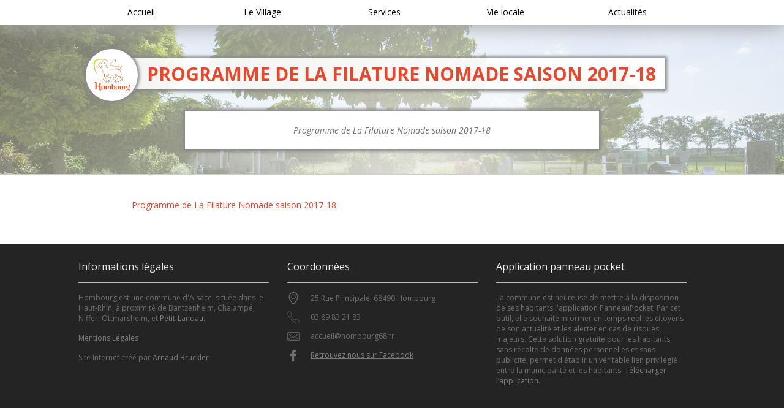

--- FILE ---
content_type: image/svg+xml
request_url: https://www.hombourg68.fr/wp-content/themes/hombourg/img/logo-commune-seul.svg
body_size: 24105
content:
<?xml version="1.0" encoding="utf-8"?>
<!-- Generator: Adobe Illustrator 16.0.0, SVG Export Plug-In . SVG Version: 6.00 Build 0)  -->
<!DOCTYPE svg PUBLIC "-//W3C//DTD SVG 1.1//EN" "http://www.w3.org/Graphics/SVG/1.1/DTD/svg11.dtd">
<svg version="1.1" id="Calque_1" xmlns="http://www.w3.org/2000/svg" xmlns:xlink="http://www.w3.org/1999/xlink" x="0px" y="0px"
	 width="192.244px" height="172.472px" viewBox="0 0 192.244 172.472" enable-background="new 0 0 192.244 172.472"
	 xml:space="preserve">
<g>
	<g>
		<linearGradient id="SVGID_1_" gradientUnits="userSpaceOnUse" x1="54.6465" y1="99.1074" x2="59.034" y2="100.4785">
			<stop  offset="0" style="stop-color:#E84E1B"/>
			<stop  offset="1" style="stop-color:#B17F49"/>
		</linearGradient>
		<path fill="url(#SVGID_1_)" d="M73.526,88.372c-1.424-0.779-3.123-1.211-4.709-0.697c-2.113,0.685-2.328,2.535-2.91,4.422
			c-7.107,23.042-8.926,24.73-10.784,26.112c-2.122,1.579-7.473,0.994-9.712-0.043c-3.569-1.651-0.55-3.094,2.547-4.029
			c1.963-0.594,2.624-1.563,3.427-3.146c0.843-1.66,7.785-21.764,8.134-25.743c0.286-3.267-7.669-6.167-7.26-10.26
			c0.055-0.553-1.418,4.304-0.352,5.472c1.88,2.06,4.318,3.669,3.442,8.999c-0.846,5.148-4.778,19.788-6.023,21.854
			c-1.22,2.021-4.691,1.819-6.575,3.379c-2.873,2.38,0.09,4.373,2.724,4.923c2.821,0.59,6.738,0.876,9.52-0.208
			c4.517-1.759,6.077-8.451,7.622-12.454c1.507-3.901,4.746-14.751,5.351-16.164C69.483,87.246,73.915,88.584,73.526,88.372
			L73.526,88.372z"/>
		<path fill="#B17F49" d="M95.106,89.604c0,0,2.605,0.959,5.246,0.479c2.494-0.454,1.707-1.187,3.161,0.196
			C104.966,91.662,96.34,91.651,95.106,89.604z"/>
		<path fill="#B17F49" d="M48.248,77.081c1.689-3.615,3.108-5.811,3.531-9.702c0.205-1.887-4.449,1.053-5.464,1.694
			c0.439,0.176,0.878,0.351,1.317,0.526c0.783-3.428,1.872-6.969,2.194-10.474c0.101-1.094-1.297-0.627-1.754-0.19
			c-1.545,1.475-2.229,1.4-3.967,1.683c0.188,0.364,0.377,0.729,0.566,1.094c0.958-1.264,3.336-4.589,0.803-7.15
			c-3.354-3.392,0.492-6.481-0.415-6.075c-1.997,0.896-3.085,2.1-2.477,4.521c0.456,1.815,2.277,2.54,2.193,4.642
			c-0.048,1.216-1.884,4.035-1.788,4.259s4.771-0.619,6.613-2.377c-0.585-0.063-1.169-0.127-1.754-0.19
			c0.322,3.757-2.065,11.058-1.771,11.13c0.295,0.072,3.783-1.935,3.822-1.786c0.652,2.478-3.274,9.507-3.274,9.507
			c1.854,2.231,3.812-0.423,3.812-0.423S47.269,78.722,48.248,77.081z"/>
		<path fill="#B17F49" d="M102.542,18.731c-3.576,1.647-13.397,5.642-12.767,10.983c0.71,6.011,13.954,6.639,18.023,6.858
			c7.337,0.396,14.694,0.074,22.029,0.582c5.904,0.41,15.083,0.838,18.812,6.316c5.017,7.369-4.218,15.462-10.043,18.702
			c-0.15,0.083-0.603,0.354-0.358,0.57c6.311,5.57,3.372,15.61,10.6,20.42c0.495,0.329,1.902,0.713,2.252,1.144
			c0.38,0.469-0.114-0.5,0.021,0.012c0.089,0.333-0.233,1.173-0.281,1.515c-0.712,5.078,0.733,10.016,3.371,14.335
			c0.627-0.239,1.254-0.478,1.882-0.717c-1.426-0.438-2.819-0.983-4.209-1.522c-0.444-0.172-1.874,0.098-1.881,0.717
			c-0.047,4.181,2.103,8.056,5.348,10.57c0.469-0.283,0.938-0.567,1.406-0.851c-1.493,0.011-2.985,0.051-4.478,0.089
			c-0.264,0.007-1.831,0.379-1.405,0.852c2.665,2.963,6.464,9.99-1.144,9.362c-1.492-0.124-6.685-0.233-7.541-2.014
			c-0.77-1.598,2.818-3.476,3.91-4.467c3.278-2.979,3.178-5.736,0.578-9.288c-1.454-1.987-5.36-6.528-3.474-9.441
			c0.133-0.205-0.26-0.311-0.369-0.311c-21.637-0.003-23.724-15.227-23.666-14.581c0.595,6.751,8.005,17.804,21.851,15.986
			c0,0-2.544,4.342-0.568,6.873c3.302,4.231,8.664,6.546,3.5,11.053c-1.137,0.993-4.967,2.988-3.708,4.921
			c1.383,2.122,7.384,2.249,9.421,2.298c2.587,0.063,5.79-0.753,6.717-3.567c0.857-2.604-1.94-5.768-3.562-7.569
			c-0.469,0.284-0.938,0.568-1.406,0.852c1.492-0.038,2.984-0.078,4.478-0.089c0.217-0.002,1.891-0.476,1.406-0.852
			c-3.187-2.47-5.264-6.288-5.219-10.383c-0.627,0.239-1.254,0.478-1.881,0.717c1.391,0.538,2.783,1.084,4.209,1.521
			c0.268,0.083,2.186-0.217,1.881-0.716c-2.797-4.578-4.584-10.471-3.054-15.824c0.04-0.139-0.054-0.238-0.186-0.274
			c-3.127-0.857-5.538-3.834-6.706-6.7c-1.246-3.06-1.049-6.417-2.385-9.454c-0.878-1.995-2.117-3.434-3.47-5.085
			c-0.436-0.531-0.897,0.637-0.248,0.063c0.423-0.373,1.043-0.632,1.513-0.937c1.983-1.29,3.88-2.749,5.56-4.418
			c2.937-2.916,5.339-6.923,4.568-11.226c-1.326-7.41-11.7-8.676-17.68-9.292c-9.333-0.961-18.797,0.015-28.098-1.106
			c-3.311-0.399-14.019-1.259-14.26-6.381C91.604,24.123,103.105,18.473,102.542,18.731L102.542,18.731z"/>
		<linearGradient id="SVGID_2_" gradientUnits="userSpaceOnUse" x1="108.3271" y1="49.8496" x2="108.3271" y2="42.2142">
			<stop  offset="0" style="stop-color:#E84E1B"/>
			<stop  offset="1" style="stop-color:#B17F49"/>
		</linearGradient>
		<path fill="url(#SVGID_2_)" d="M71.913,50.441c14.176,5.587,25.035,5.566,36.196,4.417c14.468-1.489,17.894-1.167,25.105,5.213
			c1.9,1.681,11.26-6.19,11.518-10.663c0.307-5.33-6.576-8.047-10.788-8.906c-7.509-1.532-15.452-1.084-23.067-1.364
			c-6.83-0.252-18.029,0.685-23.01-5.394c-6.781-8.275,10.994-15.876,16.3-16.829c0.272-0.049,1.77-0.616,0.996-0.972
			c-1.858-0.854-3.787-2.165-4.146-4.301c-0.473-2.804,4.446-5.299,6.434-6.253c3.397-1.631,9.67-3.774,9.582-3.828
			c-1.467,1.304-2.413,2.026-3.406,3.454c-1.759,2.526-0.571,3.564,1.072,5.632c1.565,1.968-0.075,4.345-1.961,5.823
			c-3.864,3.031-8.073,1.875-8.073,1.875c2.22,2.712,8.84-0.666,10.666-2.397c1.933-1.831,3.666-4.49,2.461-6.871
			c-0.95-1.878-3.009-2.204-2.1-4.359c0.553-1.311,1.513-2.549,2.445-3.618c0.622-0.715-10.279,1.595-17.224,7.265
			c-3.398,2.774-0.77,6.972,2.579,8.511c0.331-0.323,0.663-0.647,0.995-0.971c-6.616,1.188-15.773,5.061-19.182,11.35
			c-2.358,4.354,0.46,8.119,4.435,10.084c3.089,1.526,6.472,1.979,9.865,2.256c5.094,0.417,10.2,0.612,15.309,0.747
			c7.244,0.189,16.219-0.639,22.84,2.923c3.653,1.966,6.315,5.68,3.808,9.685c-1.55,2.476-4.308,4.357-6.917,5.596
			c0.532-0.047,1.064-0.094,1.597-0.141c-3.239-5.46-11.821-8.744-20.579-7.269C109.594,52.158,92.897,56.241,71.913,50.441
			L71.913,50.441z"/>
		<path fill="#E84E1B" d="M10.357,46.255c0,0,1.973-5.733,7.177-5.025s12.997,4.891,17.622,0.737c0,0-0.736,2.284-7.375,4.111
			C22.177,47.621,13.518,40.948,10.357,46.255z"/>
		<path fill="#B17F49" d="M63.644,48.163c4.239,1.341,10.554,1.83,13.244-2.686c0.249-0.418,0.091-0.805-0.354-0.98
			c-4.388-1.731-12.451-4.173-13.937-9.114c-0.542,0.326-0.35-0.023-0.891,0.304c2.591,2.144,11.045,2.729,9.684,1.416
			c-5.299-5.107-5.111-6.956-7.334-10.893c-1.978-3.504-4.363-3.05-8.243-3.422c-0.295-0.028-1.066,1.497-0.903,1.503
			c6.945,0.271,7.132,1.115,9.326,5.62c2.154,4.423,3.368,5.573,5.163,6.673c-3.838-0.303-7.827-2.238-8.201-1.971
			c-0.301,0.217,0.776,7.638,14.36,11.344c-0.118-0.327-0.236-0.653-0.354-0.98C74.032,49.417,62.461,47.789,63.644,48.163
			L63.644,48.163z"/>
		<path fill="#B17F49" d="M47.103,43.98c-1.272,0.935-2.667,1.264-4.087,1.642c-2.633,0.701-3.188,3.243-3.671,2.784
			c-0.458-0.438-0.885-0.916-1.392-1.809c-0.829-1.297-0.69-1.987,1.58-3.443c1.199-0.769,4.248-1.912,3.39-3.308
			c-2.124-3.458-3.216-5.083-6.655-2.885c-0.927,0.593-2.753,2.615-3.902,2.589c-2.066-0.048-2.522-4.167-2.854-5.475
			c-0.114-0.452-1.186-0.456-0.924,0.572c0.722,2.836,0.114,7.804,4.429,6.306c2.03-0.705,3.614-3.971,6.079-2.37
			c3.478,2.258-2.007,3.928-3.072,5.37c-1.545,2.09,3.519,9.346,4.644,6.769c2.398-5.493,5.234-1.487,7.865-8.779
			C48.533,41.943,47.782,43.481,47.103,43.98z"/>
		<path fill="#B17F49" d="M51.868,17.424c-1.938-2.789-3.112-3.131-6.055-2.772c-4.895,0.598-11.62,6.402-15.137,9.127
			c-3.231,2.505-9.11,6.059-5.523,8.087c1.373,0.776,1.137,1.996,1.703,2.449c1.979,1.582,4.771-1.243,4.654-1.471
			c-0.133-0.257-2.901,1.169-3.431,0.471c-0.604-0.797-1.008-2.316-2.142-3.093c-0.77-0.526,1.772-2.253,5.94-5.205
			c5.528-3.916,7.647-6.473,13.187-8.465c2.104-0.757,4.645-0.467,5.896,1.284c0.451,0.631,0.164,0.485,1.294-0.153L51.868,17.424z"
			/>
		<g>
			<path fill="#B17F49" d="M44.933,23.817c0,0-0.827,2.162-2.12,2.434s-2.737-0.931-2.737-0.931s-0.24-2.077,1.053-2.349
				C42.421,22.701,44.933,23.817,44.933,23.817z"/>
			<path fill="#B17F49" d="M39.206,24.668c-0.001-0.231-0.104-0.827,0.101-0.979c0.266-0.197,2.651,0.396,3.051,0.429
				c1.445,0.114,2.712-0.034,3.998-0.718c0.934-0.497,0.57-1.119-0.363-0.623c-2.268,1.206-8.404-1.935-8.371,2.593
				C37.624,25.883,39.209,25.193,39.206,24.668L39.206,24.668z"/>
		</g>
		<path fill="#B17F49" d="M49.88,19.708c1.523-1.012,3.164-2.294,5.06-2.307c1.421-0.009,2.604-0.057,3.988-0.486
			c-0.527-0.104-1.054-0.207-1.581-0.311c0.908,2.619-0.634,5.219-2.744,6.699c-1.248,0.876,0.599,1.438,1.4,0.876
			c2.527-1.773,4.745-4.834,3.619-8.082c-0.216-0.623-1.123-0.453-1.581-0.312c-1.253,0.39-2.435,0.091-3.702,0.256
			c-2.153,0.281-4.1,1.621-5.859,2.791C47.209,19.677,49.07,20.247,49.88,19.708L49.88,19.708z"/>
		<g>
			<g>
				<g>
					<path fill="#B17F49" d="M111.807,115.038c2.008,0.691,4.213,1.099,6.218,1.809c0.778,0.274,0.523-1.327-0.678-1.753
						c-2.006-0.709-3.334-0.917-5.342-1.608c-0.778-0.269-1.854,1.081-0.649,1.496L111.807,115.038z"/>
					<g>
						<g>
							<path fill="#B17F49" d="M107.167,119.495c-1.486-0.008-4.934-0.221-5.602,1.581c-1.161,3.13,4.433,2.918,5.893,2.926
								c1.875,0.011,4.401-0.124,4.888-2.326c0.779-3.532-1.386-7.9,0.854-11.15c0.185-0.269-1.201,0.258-1.562,0.781
								c-1.985,2.882-1.149,6.849-1.312,10.08c-0.075,1.506-0.375,1.696-1.853,1.704c-1.097,0.006-2.622,0.095-3.628-0.307
								c-0.607-0.242-1.278-0.629-1.22-1.407C103.708,120.305,108.201,119.501,107.167,119.495L107.167,119.495z"/>
							<path fill="#B17F49" d="M122.157,110.237c-1.68-0.567-4.246-0.779-5.683,0.513c-1.424,1.281-0.928,3.697-0.063,5.182
								c0.774,1.329,4.238,3.626,2.292,4.023c-1.357,0.277-2.548,0.227-3.762,0.908c-1.084,0.609-2.243,1.897-1.144,3.033
								c0.924,0.955,3.363,1.344,4.51,1.259c2.377-0.175,4.587-1.012,6.814-1.882c0.852-0.333,4.766-1.422,5.223,0.341
								c0.414,1.598-5.22,2.524-5.281,4.349c-0.083,2.46,4.274,1.503,5.479,0.96c1.831-0.826,8.378-4.399,6.069-7.054
								c-2.414-2.775-7.082-0.139-7.495-4.986c-0.264-3.101,0.112-6.615-0.503-9.64c-0.457-2.239-2.325-3.732-4.202-4.839
								c-1.973-1.162-4.005-2.074-6.189-2.663c-4.58-1.233-0.376-5.092,0.368-4.544c2.097,1.543,3.133,1.397,4.342-0.378
								c2.5-3.672-0.705-4.018-2.208-5.985c-0.334-0.438-0.381-0.991-0.777-1.445c-0.655-0.752-1.531-0.844-1.986-1.797
								c-0.514-1.08,0.283-2.091-1.361-2.896c-3.055-1.497-3.439,0.965-4.703,2.019c-2.963,2.472-3.903,1.404-6.683,1.971
								c-0.783,0.16-1.579,0.444-2.147,1.033c-1.684,1.745-0.321,5.407,0.424,6.228s3.599,2.155,2.89,4.531
								c-0.496,1.66-1.506,3.167-1.877,4.925c-1.042,4.935,2.963,15.41,2.854,14.846c-1.057-5.474-1.935-11.613-0.244-17.021
								c0.502-1.604,2.014-3.396,1.407-5.111c-0.563-1.595-2.732-2.065-3.62-3.387c-0.612-0.911-1.128-4.438,0.542-5.213
								c1.269-0.588,3.496-0.101,4.956-0.525c1.402-0.408,2.37-0.78,3.164-1.937c0.547-0.797,0.485-1.575,1.572-1.012
								c1.288,0.67,0.611,1.777,0.677,2.741c0.037,0.081,0.102,0.13,0.191,0.146c2.336,0.85,1.958,2.184,3.191,3.552
								c0.603,0.67,2.062,0.477,2.609,1.479c0.57,1.045,0.107,4.389-2.563,2.511c-0.445-0.313-1.393,0.032-1.778,0.304
								c-1.146,0.809-3.606,2.615-3.098,4.296c0.576,1.906,6.288,3.045,7.749,3.871c1.61,0.91,3.432,2.107,4.143,3.905
								c0.819,2.07,0.382,4.754,0.555,6.962c0.218,2.764-0.518,5.87,2.569,7.053c2.146,0.822,7.863,0.997,4.616,4.447
								c-1.307,1.389-3.013,2.497-4.857,2.779c-2.59,0.397-3.031-0.559-0.485-1.848c0.71-0.359,3.891-1.403,4.001-2.557
								c0.146-1.514-3.826-2.269-4.953-2.264c-3.655,0.018-7.889,3.665-11.736,1.655c-2.292-1.198,3.954-1.663,4.938-2.249
								c1.174-0.699,1.15-1.625,0.339-2.786c-1.038-1.482-2.169-2.109-3.246-3.86C115.255,109.725,122.821,110.462,122.157,110.237
								L122.157,110.237z"/>
						</g>
					</g>
				</g>
				<g>
					<path fill="#B17F49" d="M115.997,91.498c0,0-1.16,0.176-1.604-0.326c-0.442-0.503-0.273-1.44-0.273-1.44
						s0.856-0.625,1.299-0.123C115.862,90.111,115.997,91.498,115.997,91.498z"/>
					<path fill="#B17F49" d="M114.19,89.185c0.103-0.059,0.339-0.253,0.457-0.2c0.153,0.067,0.487,1.269,0.573,1.452
						c0.311,0.667,0.692,1.188,1.315,1.585c0.452,0.287,0.637-0.028,0.185-0.316c-1.099-0.698-1.247-4.19-3.236-3.045
						C113.259,88.79,113.959,89.317,114.19,89.185L114.19,89.185z"/>
				</g>
				<path fill="#B17F49" d="M109.465,86.912c0.119,0.319,0.394,0.542,0.298,1.052c-0.138,0.55-0.81,0.643-1.327,0.385l-1.476-0.737
					c-0.437-0.218-0.44-0.561-0.007-0.621l1.4-0.198C108.825,86.726,109.431,86.608,109.465,86.912z"/>
			</g>
			<g>
				<g>
					<path fill="#B17F49" d="M84.672,115.038c-2.007,0.691-4.212,1.099-6.218,1.809c-0.777,0.274-0.523-1.327,0.679-1.753
						c2.005-0.709,3.334-0.917,5.341-1.608c0.778-0.269,1.854,1.081,0.65,1.496L84.672,115.038z"/>
					<g>
						<g>
							<path fill="#B17F49" d="M89.313,119.495c1.487-0.008,4.935-0.221,5.603,1.581c1.16,3.13-4.434,2.918-5.893,2.926
								c-1.876,0.011-4.402-0.124-4.889-2.326c-0.779-3.532,1.386-7.9-0.854-11.15c-0.186-0.269,1.2,0.258,1.562,0.781
								c1.985,2.882,1.149,6.849,1.311,10.08c0.075,1.506,0.376,1.696,1.853,1.704c1.097,0.006,2.622,0.095,3.629-0.307
								c0.606-0.242,1.278-0.629,1.22-1.407C92.773,120.305,88.28,119.501,89.313,119.495L89.313,119.495z"/>
							<path fill="#B17F49" d="M74.324,110.237c1.68-0.567,4.245-0.779,5.682,0.513c1.425,1.281,0.928,3.697,0.063,5.182
								c-0.775,1.329-4.239,3.626-2.293,4.023c1.357,0.277,2.549,0.227,3.762,0.908c1.084,0.609,2.244,1.897,1.145,3.033
								c-0.925,0.955-3.363,1.344-4.51,1.259c-2.378-0.175-4.587-1.012-6.815-1.882c-0.851-0.333-4.766-1.422-5.222,0.341
								c-0.414,1.598,5.22,2.524,5.281,4.349c0.082,2.46-4.274,1.503-5.479,0.96c-1.83-0.826-8.377-4.399-6.069-7.054
								c2.415-2.775,7.083-0.139,7.495-4.986c0.265-3.101-0.112-6.615,0.504-9.64c0.456-2.239,2.325-3.732,4.202-4.839
								c1.972-1.162,4.004-2.074,6.189-2.663c4.58-1.233,0.376-5.092-0.369-4.544c-2.096,1.543-3.133,1.397-4.342-0.378
								c-2.499-3.672,0.705-4.018,2.208-5.985c0.335-0.438,0.382-0.991,0.777-1.445c0.656-0.752,1.532-0.844,1.986-1.797
								c0.515-1.08-0.282-2.091,1.362-2.896c3.054-1.497,3.439,0.965,4.703,2.019c2.962,2.472,3.903,1.404,6.682,1.971
								c0.783,0.16,1.579,0.444,2.147,1.033c1.685,1.745,0.322,5.407-0.424,6.228c-0.745,0.82-3.598,2.155-2.889,4.531
								c0.495,1.66,1.505,3.167,1.877,4.925c1.042,4.935-2.964,15.41-2.854,14.846c1.056-5.474,1.935-11.613,0.243-17.021
								c-0.501-1.604-2.014-3.396-1.407-5.111c0.564-1.595,2.733-2.065,3.62-3.387c0.612-0.911,1.129-4.438-0.542-5.213
								c-1.269-0.588-3.495-0.101-4.956-0.525c-1.402-0.408-2.37-0.78-3.164-1.937c-0.547-0.797-0.485-1.575-1.571-1.012
								c-1.289,0.67-0.611,1.777-0.678,2.741c-0.037,0.081-0.101,0.13-0.191,0.146c-2.336,0.85-1.957,2.184-3.19,3.552
								c-0.604,0.67-2.063,0.477-2.609,1.479c-0.57,1.045-0.107,4.389,2.563,2.511c0.444-0.313,1.392,0.032,1.777,0.304
								c1.146,0.809,3.606,2.615,3.099,4.296c-0.576,1.906-6.289,3.045-7.75,3.871c-1.61,0.91-3.432,2.107-4.143,3.905
								c-0.818,2.07-0.381,4.754-0.555,6.962c-0.217,2.764,0.519,5.87-2.569,7.053c-2.145,0.822-7.863,0.997-4.615,4.447
								c1.307,1.389,3.012,2.497,4.857,2.779c2.589,0.397,3.03-0.559,0.484-1.848c-0.709-0.359-3.89-1.403-4.001-2.557
								c-0.146-1.514,3.826-2.269,4.954-2.264c3.654,0.018,7.888,3.665,11.735,1.655c2.293-1.198-3.953-1.663-4.938-2.249
								c-1.174-0.699-1.149-1.625-0.338-2.786c1.037-1.482,2.168-2.109,3.245-3.86C81.224,109.725,73.66,110.462,74.324,110.237
								L74.324,110.237z"/>
						</g>
					</g>
				</g>
				<g>
					<path fill="#B17F49" d="M80.484,91.498c0,0,1.16,0.176,1.603-0.326c0.443-0.503,0.273-1.44,0.273-1.44
						s-0.855-0.625-1.299-0.123C80.619,90.111,80.484,91.498,80.484,91.498z"/>
					<path fill="#B17F49" d="M82.29,89.185c-0.102-0.059-0.338-0.253-0.457-0.2c-0.152,0.067-0.487,1.269-0.572,1.452
						c-0.312,0.667-0.693,1.188-1.316,1.585c-0.452,0.287-0.636-0.028-0.184-0.316c1.099-0.698,1.246-4.19,3.235-3.045
						C83.221,88.79,82.521,89.317,82.29,89.185L82.29,89.185z"/>
				</g>
				<path fill="#B17F49" d="M87.014,86.912c-0.119,0.319-0.393,0.542-0.297,1.052c0.137,0.55,0.81,0.643,1.326,0.385l1.476-0.737
					c0.438-0.218,0.441-0.561,0.008-0.621l-1.401-0.198C87.656,86.726,87.048,86.608,87.014,86.912z"/>
			</g>
		</g>
	</g>
	<linearGradient id="SVGID_3_" gradientUnits="userSpaceOnUse" x1="60.3257" y1="-0.1758" x2="8.4706" y2="61.7407">
		<stop  offset="0" style="stop-color:#CABA9F"/>
		<stop  offset="0.5746" style="stop-color:#DDDB00"/>
		<stop  offset="0.5925" style="stop-color:#D7D902"/>
		<stop  offset="0.6986" style="stop-color:#BACE0F"/>
		<stop  offset="0.8033" style="stop-color:#A4C618"/>
		<stop  offset="0.905" style="stop-color:#97C21D"/>
		<stop  offset="1" style="stop-color:#93C01F"/>
	</linearGradient>
	<path fill="url(#SVGID_3_)" d="M5.504,26.827C7.726,11.774,12.303,8.59,26.548,5.999c16.043-2.917,44.115,0.035,46.295,7.446
		c2.158,7.339,4.933,22.591,4.933,22.591c0.895-8.993,1.067-19.132-2.69-25.395C71.938,5.397,54.713-2.202,31.081,0.604
		C23.564,1.496,12.203,3.562,5.881,8.16C1.186,11.575,0.75,20.018,0.268,25.313c-0.893,9.831,0.507,19.804,3.271,29.312
		C8.01,70.007,18.611,81.781,31.608,90.681C32.422,91.237-0.754,69.237,5.504,26.827z"/>
	<g>
		<g>
			<path fill="#E84E1B" d="M50.667,142.59c-3.255,0-5.998,1.184-7.932,3.423c-1.743,2.018-2.702,4.762-2.702,7.728
				c0,2.714,0.916,5.222,2.58,7.062c1.856,2.053,4.504,3.138,7.657,3.138c6.982,0,10.635-5.908,10.635-11.746
				C60.905,147.568,57.702,142.59,50.667,142.59z M50.667,161.798c-3.764,0-5.478-4.527-5.478-8.732
				c0-4.014,1.578-8.335,5.042-8.335c3.79,0,5.517,4.238,5.517,8.178C55.748,157.189,54.158,161.798,50.667,161.798z"/>
			<path fill="#E84E1B" d="M95.207,160.877c-0.056-0.041-0.134-0.041-0.191,0.002c-0.007,0.005-0.683,0.521-1.411,0.521
				c-1.687,0-1.826-1.896-1.826-4.009c0-1.773,0.042-3.327,0.084-4.83c0.038-1.393,0.074-2.707,0.074-4.099
				c0-2.947-0.722-5.675-5.951-5.675c-2.304,0-5.231,1.078-6.303,3.081c-0.204-1.251-1.236-3.081-5.524-3.081
				c-2.238,0-4.944,1.023-6.023,2.768c0.018-0.133,0.03-0.278,0.03-0.427c0-1.356-1.368-2.341-3.254-2.341
				c-0.624,0-1.246,0.146-1.988,0.363c-0.061,0.019-0.109,0.065-0.117,0.128c-0.009,0.062,0.016,0.118,0.069,0.15
				c0.022,0.02,0.543,0.502,0.728,4.087c0.081,1.927,0.159,3.972,0.159,5.947c0,7.232-0.699,9.43-0.856,9.576
				c-0.063,0.027-0.102,0.093-0.095,0.161s0.057,0.125,0.125,0.139c0.929,0.193,1.991,0.4,2.85,0.4c1.788,0,2.657-0.934,2.657-2.855
				c0-1.913-0.041-3.564-0.081-5.163c-0.04-1.604-0.077-3.118-0.077-4.878c0-3.47,2.213-5.318,3.811-5.318
				c3.096,0,3.335,2.072,3.335,5c0,2.109-0.032,3.802-0.063,5.438c-0.028,1.506-0.056,2.929-0.056,4.564
				c0,2.795,1.545,3.007,2.907,3.194l0.126,0.017c0.052,0.009,0.104-0.011,0.139-0.052c0.072-0.08,0.146-0.157,0.223-0.238
				c0.608-0.639,1.365-1.433,1.365-3.992c0-0.153-0.032-2.945-0.056-4.985c-0.013-1.167-0.023-2.086-0.023-2.118
				c0-0.278,0.046-6.827,4.049-6.827c2.984,0,3.216,2.072,3.216,5c0,2.109-0.032,3.759-0.063,5.353
				c-0.028,1.468-0.056,2.854-0.056,4.491c0,2.485,1.927,3.371,3.729,3.371c3.479,0,4.541-2.533,4.551-2.559
				c0.027-0.066,0.006-0.142-0.051-0.185L95.207,160.877z"/>
			<path fill="#E84E1B" d="M107.171,142.59c-3.888,0-5.716,2.023-6.306,2.863c0.104-0.972,0.352-3.527,0.352-5.96
				c0-4.711-0.205-6.625-5.355-6.666c-0.041-0.009-0.097,0.023-0.127,0.063l-0.12,0.159c-0.047,0.063-0.04,0.15,0.015,0.206
				c0.523,0.523,0.788,4.479,0.788,11.755c0,1.469,0.01,2.978,0.02,4.485s0.02,3.017,0.02,4.484c0,0.966-0.019,1.927-0.038,2.944
				c-0.02,1.045-0.041,2.128-0.041,3.246c0,2.604,3.229,3.77,6.428,3.77c7.405,0,11.826-4.54,11.826-12.144
				C114.631,146.375,111.564,142.59,107.171,142.59z M103.361,161.798c-2.322,0-2.501-2.6-2.501-6.271c0-1.83,0-3.722,0.197-5.418
				c0.34-2.876,2.015-4.663,4.367-4.663c2.682,0,4.129,3.743,4.129,7.265C109.553,157.086,107.616,161.798,103.361,161.798z"/>
			<path fill="#E84E1B" d="M126.335,142.59c-3.255,0-5.998,1.184-7.933,3.423c-1.742,2.018-2.702,4.762-2.702,7.728
				c0,2.714,0.917,5.222,2.581,7.062c1.855,2.053,4.504,3.138,7.657,3.138c6.982,0,10.635-5.908,10.635-11.746
				C136.574,147.568,133.37,142.59,126.335,142.59z M126.335,161.798c-3.764,0-5.478-4.527-5.478-8.732
				c0-4.014,1.578-8.335,5.042-8.335c3.79,0,5.517,4.238,5.517,8.178C131.417,157.189,129.827,161.798,126.335,161.798z"/>
			<path fill="#E84E1B" d="M159.365,160.877c-0.058-0.041-0.134-0.043-0.191,0.002c-0.007,0.005-0.682,0.521-1.411,0.521
				c-1.618,0-1.826-2.121-1.826-3.968c0-2.343,0.086-4.456,0.17-6.499c0.076-1.863,0.147-3.625,0.147-5.407
				c0-1.612-1.468-2.738-3.57-2.738c-0.625,0-1.247,0.146-1.988,0.363c-0.044,0.014-0.08,0.045-0.099,0.087
				c-0.02,0.04-0.02,0.088-0.001,0.13c0.004,0.009,0.392,0.896,0.66,3.521c0.127,1.471,0.199,3.707,0.199,6.138
				c0,3.735-1.217,8.098-4.645,8.098c-2.938,0-3.177-2.68-3.177-5.915c0-2.069,0.032-3.709,0.064-5.294
				c0.028-1.457,0.056-2.833,0.056-4.43c0-1.771-1.776-2.697-3.531-2.697c-0.528,0-1.041,0.128-1.583,0.264
				c-0.132,0.033-0.264,0.066-0.398,0.098c-0.051,0.012-0.092,0.049-0.11,0.099c-0.02,0.048-0.012,0.104,0.019,0.146
				c0.486,0.689,0.665,2.355,0.766,3.729c0.118,1.9,0.118,3.934,0.118,4.912c0,1.059-0.021,2.034-0.042,2.979
				c-0.02,0.854-0.037,1.662-0.037,2.457c0,2.776,0.658,6.468,6.349,6.468c4.092,0,5.873-2.434,6.353-3.247
				c-0.002,0.026-0.003,0.051-0.003,0.073c0,2.195,1.817,2.975,3.374,2.975c3.479,0,4.539-2.533,4.55-2.559
				c0.026-0.066,0.005-0.142-0.052-0.185L159.365,160.877z"/>
			<path fill="#E84E1B" d="M171.452,142.788c-1.916,0-4.489,1.229-5.82,3.522c0.057-0.266,0.104-0.567,0.104-0.825
				c0-1.613-1.355-2.697-3.373-2.697c-0.624,0-1.246,0.146-1.987,0.363c-0.054,0.017-0.097,0.057-0.11,0.111
				c-0.013,0.054,0,0.109,0.04,0.148c0.01,0.012,0.948,1.551,0.948,10.211c0,1.064-0.047,2.148-0.097,3.295
				c-0.05,1.176-0.102,2.39-0.102,3.61c0,2.223,0.82,3.213,2.658,3.213c0.609,0,1.27-0.122,1.969-0.252
				c0.273-0.05,0.553-0.102,0.833-0.147c0.068-0.01,0.121-0.064,0.132-0.132c0.008-0.055-0.012-0.107-0.053-0.142
				c-0.056-0.088-0.858-1.505-0.858-9.168c0-5.091,1.211-7.462,3.811-7.462c0.855,0,1.784,0.434,3.105,1.094
				c0.039,0.019,0.086,0.022,0.128,0.007l0.198-0.079c0.042-0.016,0.074-0.05,0.09-0.09c0.3-0.788,0.486-1.891,0.486-2.875
				C173.554,143.346,172.868,142.788,171.452,142.788z"/>
			<path fill="#E84E1B" d="M192.244,141.002c0-1.52-1.408-1.655-2.65-1.776c-0.157-0.016-0.312-0.03-0.465-0.048
				c-0.038-0.007-0.085,0.008-0.118,0.035c-0.033,0.026-0.054,0.066-0.058,0.107c-0.241,2.833-1.005,4.024-2.638,4.103
				c-1.175-0.415-2.581-0.635-4.07-0.635c-5.221,0-9.009,3.221-9.009,7.659c0,3.28,1.618,5.482,4.687,6.387
				c-0.64,0.624-1.71,1.911-1.71,3.535c0,3.399,3.562,4.088,6.703,4.695c2.323,0.448,4.33,0.836,4.33,2.209
				c0,2.154-2.428,3.137-4.685,3.137c-5.085,0-5.523-4.713-5.557-5.25c-0.005-0.083-0.073-0.147-0.157-0.147h-0.171
				c-1.257,0-3.36,0-3.36,1.943c0,2.312,2.882,5.516,8.293,5.516c5.587,0,9.644-2.82,9.644-6.707c0-4.272-4.422-5.016-7.976-5.612
				c-2.173-0.365-4.05-0.681-4.05-1.729c0-0.22,0.194-0.735,0.514-1.22c0.537,0.068,1.101,0.068,1.749,0.068
				c5.219,0,9.007-3.222,9.007-7.659c0-2.132-0.71-3.814-2.112-5.003C189.596,144.285,192.244,143.31,192.244,141.002z
				 M182.005,155.171c-2.535,0-4.049-2.078-4.049-5.558c0-2.605,1.674-4.724,3.732-4.724c2.535,0,4.049,2.078,4.049,5.558
				C185.738,153.096,184.098,155.171,182.005,155.171z"/>
		</g>
		<path fill="#E84E1B" d="M5.977,126.358c2.896,0,2.954,3.545,2.954,6.206c0,3.935-0.233,18.664-0.233,18.664
			c0.09,10.095-0.556,8.849-1.359,9.903c0.028,0.006,2.791,0.66,4.032,0.66c0.807,0,1.564-0.134,2.194-0.477
			c1.02-0.513,1.692-1.58,1.692-3.61c0-5.615-0.198-6.438-0.147-10.016c2.799-0.117,4.757-0.233,8.8-0.233
			c3.49,0,3.926,0.059,6.159,0.229c-0.053,3.959-0.236,13.775-0.236,15.787c0,3.545,2.718,4.786,5.318,4.786
			c5.082,0,6.56-3.663,6.56-3.663s-1.3,0.65-2.482,0.65c-2.896,0-2.954-3.546-2.954-6.206c0-3.935,0.233-18.665,0.233-18.665
			c0-9.35,1.287-10.966,1.287-10.966c-1.478-0.236-2.719-0.591-3.96-0.591c-0.807,0-1.564,0.134-2.194,0.477
			c-1.02,0.513-1.692,1.58-1.692,3.61c0,5.615,0.207,8.004,0.169,11.069c-2.708,0.116-3.662,0.231-7.448,0.231
			c-3.546,0-4.93-0.058-7.505-0.229c0.098-6.825,0.21-14.711,0.21-15.846c0-3.546-2.719-4.787-5.319-4.787
			c-5.082,0-6.56,3.664-6.56,3.664S4.795,126.358,5.977,126.358z"/>
	</g>
</g>
</svg>


--- FILE ---
content_type: image/svg+xml
request_url: https://www.hombourg68.fr/wp-content/themes/hombourg/img/icones-footer/facebook.svg
body_size: 622
content:
<?xml version="1.0" encoding="utf-8"?>
<!-- Generator: Adobe Illustrator 16.0.0, SVG Export Plug-In . SVG Version: 6.00 Build 0)  -->
<!DOCTYPE svg PUBLIC "-//W3C//DTD SVG 1.1//EN" "http://www.w3.org/Graphics/SVG/1.1/DTD/svg11.dtd">
<svg version="1.1" id="Calque_1" xmlns="http://www.w3.org/2000/svg" xmlns:xlink="http://www.w3.org/1999/xlink" x="0px" y="0px"
	 width="48px" height="48px" viewBox="0 0 48 48" enable-background="new 0 0 48 48" xml:space="preserve">
<path id="f_1_" fill="#6F6F6F" d="M26.911,45.833V26.729h8.188l1.364-8.188h-9.552v-4.094c0-2.729,1.367-4.094,4.094-4.094h4.094
	V2.167c-1.364,0-4.421,0-6.822,0c-6.823,0-9.552,4.094-9.552,10.917v5.458h-8.188v8.188h8.188v19.104H26.911z"/>
</svg>
